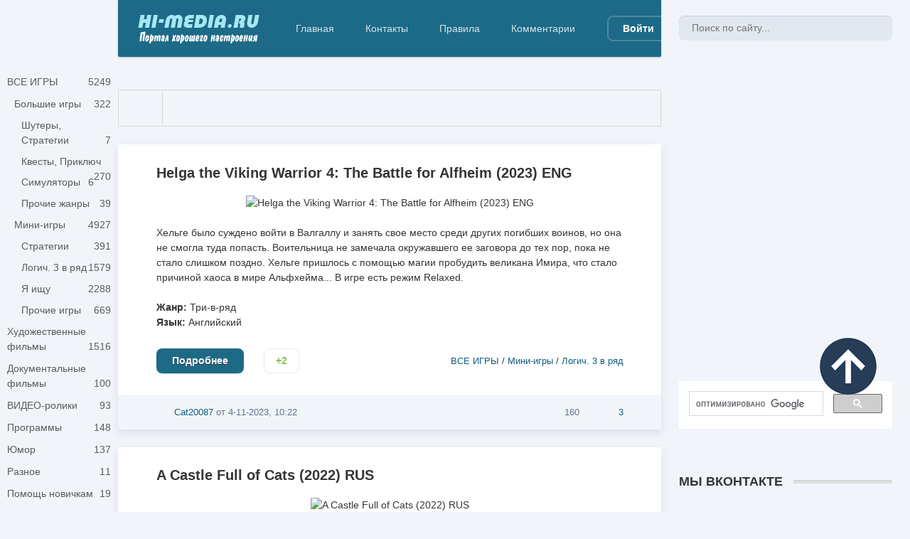

--- FILE ---
content_type: text/html; charset=utf-8
request_url: https://hi-media.ru/2023/11/04/
body_size: 10281
content:
<!DOCTYPE html>
<html lang="ru">
<head>
<title>Материалы за 04.11.2023 » Hi-Media.ru - скачать игры полные версии, фильмы, программы для PC</title>
<meta charset="utf-8">
<meta name="description" content="Хельге было суждено войти в Валгаллу и занять свое место среди других погибших воинов, но она не смогла туда попасть. Воительница не замечала окружавшего ее заговора до тех пор, пока не стало слишком поздно. Хельге пришлось с помощью магии пробудить великана Имира, что стало причиной хаоса в мире">
<meta name="keywords" content="Хельге, стало, суждено, войти, Валгаллу, занять, место, среди, других, погибших, воинов, смогла, попасть, Воительница, замечала, окружавшего, заговора, слишком, поздно, пришлось">
<meta name="generator" content="DataLife Engine (https://dle-news.ru)">
<link rel="canonical" href="https://hi-media.ru/2023/11/04/">
<link rel="alternate" type="application/rss+xml" title="Hi-Media.ru - скачать игры полные версии, фильмы, программы для PC RSS" href="https://hi-media.ru/rss.xml">
<link rel="alternate" type="application/rss+xml" title="Hi-Media.ru - скачать игры полные версии, фильмы, программы для PC RSS Turbo" href="https://hi-media.ru/rssturbo.xml">
<link rel="search" type="application/opensearchdescription+xml" title="Hi-Media.ru - скачать игры полные версии, фильмы, программы для PC" href="https://hi-media.ru/index.php?do=opensearch">
<link rel="preconnect" href="https://hi-media.ru/" fetchpriority="high">
<meta property="twitter:card" content="summary">
<meta property="twitter:title" content="Материалы за 04.11.2023 » Hi-Media.ru - скачать игры полные версии, фильмы, программы для PC">
<meta property="twitter:description" content="Хельге было суждено войти в Валгаллу и занять свое место среди других погибших воинов, но она не смогла туда попасть. Воительница не замечала окружавшего ее заговора до тех пор, пока не стало слишком поздно. Хельге пришлось с помощью магии пробудить великана Имира, что стало причиной хаоса в мире">
<meta property="og:type" content="article">
<meta property="og:site_name" content="Hi-Media.ru - скачать игры полные версии, фильмы, программы для PC">
<meta property="og:title" content="Материалы за 04.11.2023 » Hi-Media.ru - скачать игры полные версии, фильмы, программы для PC">
<meta property="og:description" content="Хельге было суждено войти в Валгаллу и занять свое место среди других погибших воинов, но она не смогла туда попасть. Воительница не замечала окружавшего ее заговора до тех пор, пока не стало слишком поздно. Хельге пришлось с помощью магии пробудить великана Имира, что стало причиной хаоса в мире">

<script src="/engine/classes/min/index.php?g=general&amp;v=cxm7f"></script>
<script src="/engine/classes/min/index.php?f=engine/classes/js/jqueryui.js,engine/classes/js/dle_js.js&amp;v=cxm7f" defer></script>
<script type="application/ld+json">{"@context":"https://schema.org","@graph":[{"@type":"BreadcrumbList","@context":"https://schema.org/","itemListElement":[{"@type":"ListItem","position":1,"item":{"@id":"https://hi-media.ru/","name":"Главная"}},{"@type":"ListItem","position":2,"item":{"@id":"https://hi-media.ru/2023/11/04/","name":"Материалы за 04.11.2023"}}]}]}</script>   
    <meta http-equiv="Content-Security-Policy" content="upgrade-insecure-requests">
	<meta name="HandheldFriendly" content="true">
	<meta name="format-detection" content="telephone=no">
	<meta name="viewport" content="user-scalable=0, initial-scale=1.0, maximum-scale=1.0, width=device-width"> 
	<meta name="apple-mobile-web-app-capable" content="yes">
	<meta name="apple-mobile-web-app-status-bar-style" content="default">
	<meta name="yandex-verification" content="603e1963a1600a17" /> 
    <meta name='yandex-verification' content='603e1963a1600a17' />
    <meta name="google-site-verification" content="Ml23ML6FIIon8-gnI6ALc6HTkq8GUSnO-p3vzElSW88" />
        
    <link rel="icon" href="https://hi-media.ru/favicon.svg" type="image/svg+xml">	
    <link rel="icon" href="/favicon.ico" type="image/x-icon">
    <link rel="shortcut icon" href="/templates/Default/images/favicon.ico" type="image/x-icon">
	<link rel="apple-touch-icon" href="/templates/Default/images/touch-icon-iphone.png">
	<link rel="apple-touch-icon" sizes="76x76" href="/templates/Default/images/touch-icon-ipad.png">
	<link rel="apple-touch-icon" sizes="120x120" href="/templates/Default/images/touch-icon-iphone-retina.png">
	<link rel="apple-touch-icon" sizes="152x152" href="/templates/Default/images/touch-icon-ipad-retina.png">
      
	<link href="/templates/Default/css/engine.css" type="text/css" rel="stylesheet">	
	<link href="/templates/Default/css/styles.css" type="text/css" rel="stylesheet">
	<script type="text/javascript" src="/templates/Default/js/knopka.js"></script>
    <script src="/uploads/snow-fall.js" type="text/javascript"></script>
</head>
<body>
 <!-- Yandex.Metrika counter -->
<script type="text/javascript" >
   (function(m,e,t,r,i,k,a){m[i]=m[i]||function(){(m[i].a=m[i].a||[]).push(arguments)};
   m[i].l=1*new Date();k=e.createElement(t),a=e.getElementsByTagName(t)[0],k.async=1,k.src=r,a.parentNode.insertBefore(k,a)})
   (window, document, "script", "https://mc.yandex.ru/metrika/tag.js", "ym");

   ym(27724947, "init", {
        clickmap:true,
        trackLinks:true,
        accurateTrackBounce:true,
        webvisor:true
   });
</script>
<noscript><div><img src="https://mc.yandex.ru/watch/27724947" style="position:absolute; left:-9999px;" alt="" /></div></noscript>
<!-- /Yandex.Metrika counter -->  
	
	<div class="page">
		<div class="wrp">
			<!-- Header -->
			<header id="header">
				<!-- Поиск -->
				<form id="q_search" class="rightside" method="post">
					<div class="q_search">
  <input id="story" name="story" placeholder="Поиск по сайту..." type="search">
						<button class="btn q_search_btn" type="submit" title="Найти"><svg class="icon icon-search"><use xlink:href="#icon-search"></use></svg><span class="title_hide">Найти</span></button>
						<a class="q_search_adv" href="/index.php?do=search&amp;mode=advanced" title="Расширенный поиск"><svg class="icon icon-set"><use xlink:href="#icon-set"></use></svg><span class="title_hide">Расширенный поиск</span></a>
					</div>
					<input type="hidden" name="do" value="search">					
					<input type="hidden" name="subaction" value="search">
				</form>
				<!-- / Поиск -->												
				<div class="header">
					<div class="wrp">
						<div class="midside">
							<div id="header_menu">
								<!-- Логотип -->														
								<a href="/"><img src="/templates/Default/images/logo.png" width="180" height="42" border="0" title="HI-MEDIA.RU - Портал хорошего настроения"></a>															
								<!-- / Логотип -->								
								<!-- Основное Меню -->
								<nav id="top_menu">
									<a href="/" title="Главная">Главная</a>
<a href="/index.php?do=feedback" title="Контакты">Контакты</a>
<a href="/rules.html" title="Правила">Правила</a>
<a href="/index.php?do=lastcomments" title="Последние комментарии">Комментарии</a>


</nav>								
								<!-- / Основное Меню -->                          
								<!-- Кнопка вызова меню -->
								<button id="mobile_menu_btn">
									<span class="menu_toggle">
										<i class="mt_1"></i><i class="mt_2"></i><i class="mt_3"></i>
									</span>
									<span class="menu_toggle__title">
										Меню
									</span>
								</button>
								<!-- / Кнопка вызова меню -->
								<noindex>

<ul id="login_pane">
	<li class="dropdown">
		<a data-toggle="dropdown" class="btn-border" href="#"><b>Войти</b></a>
		<form class="dropdown-form dot" method="post">
            <legend><b>Войти с помощью:</b></legend><br />
			<div class="soc_links"><noindex>
		    
								
			
			
             
            </noindex>
			</div>    
			<ul class="login_form">
				<li>
					<label for="login_name">Логин:</label>
					<input placeholder="Логин:" type="text" name="login_name" id="login_name">
					<svg class="icon icon-login"><use xlink:href="#icon-login"></use></svg>
				</li>
				<li class="login_input-btn">
					<label for="login_password">Пароль</label>
					<input placeholder="Пароль" type="password" name="login_password" id="login_password">
					<svg class="icon icon-pass"><use xlink:href="#icon-pass"></use></svg>
					<button class="btn" onclick="submit();" type="submit" title="Войти">
						<svg class="icon icon-right"><use xlink:href="#icon-right"></use></svg>
						<span class="title_hide">Войти</span>
					</button>
				</li>
			</ul>
			<input name="login" type="hidden" id="login" value="submit">
			<div class="login_form__foot">
				<a class="right" href="https://hi-media.ru/index.php?do=register"><b>Регистрация</b></a>
				<a href="https://hi-media.ru/index.php?do=lostpassword">Забыли пароль?</a>
			</div>
		</form>
	</li>
</ul>
</noindex>
								<!-- Кнопка вызова меню -->
								<button id="search_btn">
									<span>
										<svg class="icon icon-search"><use xlink:href="#icon-search"></use></svg>
										<svg class="icon icon-cross"><use xlink:href="#icon-cross"></use></svg>
									</span>
								</button>
								<!-- / Кнопка вызова меню -->																
							</div>
						</div>
						<div id="cat_menu">
							<nav class="cat_menu">
						<div class="cat_menu__tm"><a href="/" title="Главная">Главная</a>
<a href="/index.php?do=feedback" title="Контакты">Контакты</a>
<a href="/rules.html" title="Правила">Правила</a>
<a href="/index.php?do=lastcomments" title="Последние комментарии">Комментарии</a>


	
								</div>
							<ul>
<li><a href="https://hi-media.ru/all_games/">ВСЕ ИГРЫ <span style="float: right;">5249</span></a>
	<ul><li><a href="https://hi-media.ru/all_games/big_games/">Большие игры <span style="float: right;">322</span></a>
	<ul><li><a href="https://hi-media.ru/all_games/big_games/strateg/">Шутеры, Стратегии <span style="float: right;">7</span></a>
	
	</li><li><a href="https://hi-media.ru/all_games/big_games/quest_adventure/">Квесты, Приключ <span style="float: right;">270</span></a>
	
	</li><li><a href="https://hi-media.ru/all_games/big_games/simuljtor_games/">Симуляторы <span style="float: right;">6</span></a>
	
	</li><li><a href="https://hi-media.ru/all_games/big_games/other_games/">Прочие жанры <span style="float: right;">39</span></a>
	
	</li></ul>
	</li><li><a href="https://hi-media.ru/all_games/small_games/">Мини-игры <span style="float: right;">4927</span></a>
	<ul><li><a href="https://hi-media.ru/all_games/small_games/strategy/">Стратегии <span style="float: right;">391</span></a>
	
	</li><li><a href="https://hi-media.ru/all_games/small_games/logicheskie/">Логич. 3 в ряд <span style="float: right;">1579</span></a>
	
	</li><li><a href="https://hi-media.ru/all_games/small_games/hidden_object/">Я ищу <span style="float: right;">2288</span></a>
	
	</li><li><a href="https://hi-media.ru/all_games/small_games/other_small_games/">Прочие игры <span style="float: right;">669</span></a>
	
	</li></ul>
	</li></ul>
	</li><li><a href="https://hi-media.ru/films/">Художественные фильмы <span style="float: right;">1516</span></a>
	
	</li><li><a href="https://hi-media.ru/reality_films/">Документальные фильмы <span style="float: right;">100</span></a>
	
	</li><li><a href="https://hi-media.ru/flash_gif/">ВИДЕО-ролики <span style="float: right;">93</span></a>
	
	</li><li><a href="https://hi-media.ru/soft/">Программы <span style="float: right;">148</span></a>
	
	</li><li><a href="https://hi-media.ru/humor/">Юмор <span style="float: right;">137</span></a>
	
	</li><li><a href="https://hi-media.ru/other/">Разное <span style="float: right;">11</span></a>
	
	</li><li><a href="https://hi-media.ru/help/">Помощь новичкам <span style="float: right;">19</span></a>
	
	</li><li><a href="https://hi-media.ru/article_review/">Статьи, обзоры <span style="float: right;">78</span></a>
	
	</li><li><a href="https://hi-media.ru/main/">Информация <span style="float: right;">69</span></a>
	
	</li>
</ul>
							</nav>														
						</div>
					</div>
				</div>
			</header>
			<!-- / Header -->
			<div class="conteiner">
				<div class="midside">
					<div class="content_top">
                    
<br />																								                                   
					
<div id="combo-tools" class="pagetools">
	<div class="pagetools_in">
		<div class="sortbar">
			<div class="sortbar_in">
				
			</div>
		</div>
		<div class="breadcrumb">
			<div class="breadcrumb_in">
				<div class="speedbar"><div class="over"><a href="https://hi-media.ru/">Главная</a> » Материалы за 04.11.2023</div></div>
			</div>
			<a class="pagetools_back" href="/">
				<svg class="icon icon-left"><use xlink:href="#icon-left"></use></svg>
				<span class="title_hide">На главную</span>
			</a>
		</div>
	</div>
</div>

										
					</div>
					<section id="content">
						
						
						
						
						<article class="box story shortstory">
	<div class="box_in">
		
		<h2 class="title"><a href="https://hi-media.ru/22343-helga-the-viking-warrior-4-the-battle-for-alfheim-2023-eng.html">Helga the Viking Warrior 4: The Battle for Alfheim (2023) ENG</a></h2>
		<div class="text">
			<div style="text-align:center;"><!--dle_image_begin:https://hi-media.ru/uploads/posts/2023-11/0-kopirovat.jpg|--><img src="/uploads/posts/2023-11/0-kopirovat.jpg" style="max-width:100%;" alt="Helga the Viking Warrior 4: The Battle for Alfheim (2023) ENG"><!--dle_image_end--></div><br>Хельге было суждено войти в Валгаллу и занять свое место среди других погибших воинов, но она не смогла туда попасть. Воительница не замечала окружавшего ее заговора до тех пор, пока не стало слишком поздно. Хельге пришлось с помощью магии пробудить великана Имира, что стало причиной хаоса в мире Альфхейма... В игре есть режим Relaxed.<br><br><b>Жанр:</b> Три-в-ряд<br><b>Язык:</b> Английский<br>
			
		</div>
		<div class="story_tools">
			<div class="category">
				<svg class="icon icon-cat"><use xlink:href="#icon-cat"></use></svg>
				<a href="https://hi-media.ru/all_games/">ВСЕ ИГРЫ</a> / <a href="https://hi-media.ru/all_games/small_games/">Мини-игры</a> / <a href="https://hi-media.ru/all_games/small_games/logicheskie/">Логич. 3 в ряд</a>
			</div>
			<a href="https://hi-media.ru/22343-helga-the-viking-warrior-4-the-battle-for-alfheim-2023-eng.html" title="Читать подробнее: Helga the Viking Warrior 4: The Battle for Alfheim (2023) ENG" class="btn"><b>Подробнее</b></a>
			
				<div class="rate">
					
					
					
					<div class="rate_like-dislike">
						
						<span class="ratingtypeplusminus ratingplus" >+2</span>
						
					</div>
					
					
				</div>
			
		</div>
		
	</div>
	<div class="meta">
		<ul class="right">
			
			<li class="grey" title="Просмотров: 160"><svg class="icon icon-views"><use xlink:href="#icon-views"></use></svg> 160</li>
			<li title="Комментариев: 3"><a href="https://hi-media.ru/22343-helga-the-viking-warrior-4-the-battle-for-alfheim-2023-eng.html#comment"><svg class="icon icon-coms"><use xlink:href="#icon-coms"></use></svg> 3</a></li>
		</ul>
		<ul class="left">
			<li class="story_date"><svg class="icon icon-info"><use xlink:href="#icon-info"></use></svg> <noindex><a onclick="ShowProfile('Cat20087', 'https://hi-media.ru/user/Cat20087/', '0'); return false;" href="https://hi-media.ru/user/Cat20087/">Cat20087</a></noindex><span class="grey"> от </span><time datetime="2023-11-04" class="grey"><a href="https://hi-media.ru/2023/11/04/" >4-11-2023, 10:22</a></time></li>
		</ul>
	</div>
</article><article class="box story shortstory">
	<div class="box_in">
		
		<h2 class="title"><a href="https://hi-media.ru/21880-a-castle-full-of-cats-2022-rus.html">A Castle Full of Cats (2022) RUS</a></h2>
		<div class="text">
			<div style="text-align:center;"><!--dle_image_begin:https://hi-media.ru/uploads/posts/2022-11/1668161355_0-kopirovat.jpg|--><img src="/uploads/posts/2022-11/1668161355_0-kopirovat.jpg" style="max-width:100%;" alt="A Castle Full of Cats (2022) RUS"><!--dle_image_end--></div><br>Замок, полный кошек - это игра со скрытыми предметами со структурой «metroidvania» (с акцентом на исследование). Проклятие превратило всех котов в замке в мрачных (но милых) существ. Теперь только Лили может спасти своего суженого и очистить замок!<br><br><b>Жанр:</b> "Я ищу"<br><b>Язык:</b> Русский (multi)<br><br><div style="text-align:center;"><!--dle_image_begin:https://hi-media.ru/uploads/fo/obnovlennye-ssylki.png|--><img src="/uploads/fo/obnovlennye-ssylki.png" style="max-width:100%;" alt=""><!--dle_image_end--></div>
			
		</div>
		<div class="story_tools">
			<div class="category">
				<svg class="icon icon-cat"><use xlink:href="#icon-cat"></use></svg>
				<a href="https://hi-media.ru/all_games/">ВСЕ ИГРЫ</a> / <a href="https://hi-media.ru/all_games/small_games/">Мини-игры</a> / <a href="https://hi-media.ru/all_games/small_games/hidden_object/">Я ищу</a>
			</div>
			<a href="https://hi-media.ru/21880-a-castle-full-of-cats-2022-rus.html" title="Читать подробнее: A Castle Full of Cats (2022) RUS" class="btn"><b>Подробнее</b></a>
			
				<div class="rate">
					
					
					
					<div class="rate_like-dislike">
						
						<span class="ratingtypeplusminus ratingplus" >+2</span>
						
					</div>
					
					
				</div>
			
		</div>
		
	</div>
	<div class="meta">
		<ul class="right">
			
			<li class="grey" title="Просмотров: 139"><svg class="icon icon-views"><use xlink:href="#icon-views"></use></svg> 139</li>
			<li title="Комментариев: 4"><a href="https://hi-media.ru/21880-a-castle-full-of-cats-2022-rus.html#comment"><svg class="icon icon-coms"><use xlink:href="#icon-coms"></use></svg> 4</a></li>
		</ul>
		<ul class="left">
			<li class="story_date"><svg class="icon icon-info"><use xlink:href="#icon-info"></use></svg> <noindex><a onclick="ShowProfile('Cat20087', 'https://hi-media.ru/user/Cat20087/', '0'); return false;" href="https://hi-media.ru/user/Cat20087/">Cat20087</a></noindex><span class="grey"> от </span><time datetime="2023-11-04" class="grey"><a href="https://hi-media.ru/2023/11/04/" >4-11-2023, 08:55</a></time></li>
		</ul>
	</div>
</article>
						
					</section>
					

				</div>
				
<aside class="rightside">
    <!-- Часы-->
	<div class="block top_block">		
		<ol class="topnews">
			<center><iframe frameborder="0" height="420" scrolling="no" src="/uploads/Clock-zima/index.html" width="290"></iframe></center>
		</ol>
	</div>
	<!-- / Часы -->
<script>
  (function() {
    var cx = '004231016117813330450:dqkmxrpekmo';
    var gcse = document.createElement('script');
    gcse.type = 'text/javascript';
    gcse.async = true;
    gcse.src = 'https://cse.google.com/cse.js?cx=' + cx;
    var s = document.getElementsByTagName('script')[0];
    s.parentNode.insertBefore(gcse, s);
  })();
</script>
<gcse:search></gcse:search>    
<br /><br />

 			  
<br />    
       
  <!-- ВКонтакте -->
	<div class="block top_block">
		<h4 class="title"><b>Мы вКонтакте</b></h4>
		<ol class="topnews"><br />
			<center>
        <script type="text/javascript" src="https://vk.com/js/api/openapi.js?169"></script>

<!-- VK Widget -->
<div id="vk_groups"></div>
<script type="text/javascript">
VK.Widgets.Group("vk_groups", {mode: 3, width: "290", color1: 'F4F8F9'}, 49234642);
</script></center>
   <br />     
		</ol>
	</div>
	<!-- / ВКонтакте-->   
  <!-- Пазлы -->
	<div class="block top_block">
		<h4 class="title"><b>Пазлы онлайн</b></h4>
		<ol class="topnews"> <br />

<noindex>
<center><a href="javascript:;" onclick='window.open("https://www.jigsawplanet.com/","speedo","width=1800"+",height=960,left="+(screen.width - 1800)/2+",top="+(screen.height - 960)/2+",scrollbars=yes,resizable=yes" );' title="Открыть окно"><img src="/uploads/ico/puzzle.png" style="width:128px;"></a></center>
</noindex>

		</ol>
	</div>
	<!-- / Пазлы --><br /><br />
 
	<!-- Популярное -->
	<div class="block top_block">
		<h4 class="title"><b>Популярные новости</b></h4>
		<ol class="topnews">
			<li>
<a href="https://hi-media.ru/337-drevnyaya-mozaika-2009-rus.html"><img src="/uploads/posts/2026-01/1767863801.jpg" width="225" height="140" border="0" alt="Древняя мозаика: Путешествие сквозь время (2009) RUS" />Древняя мозаика: Путешествие сквозь время (2009) RUS</a>
</li>
<li>
<a href="https://hi-media.ru/20124-geroi-ellady-5-nachalo-chast-1-2019-rus.html"><img src="/uploads/posts/2019-09/1569736771_0-kopirovat.jpg" width="225" height="140" border="0" alt="Герои Эллады 5: Начало. Часть 1 (2019) RUS" />Герои Эллады 5: Начало. Часть 1 (2019) RUS</a>
</li>
<li>
<a href="https://hi-media.ru/23556-christmas-stories-14-by-candlelight-collectors-edition-2025-eng.html"><img src="/uploads/posts/2025-12/3cc86e6d54_00-kopirovat.jpg" width="225" height="140" border="0" alt="Рождественские истории 14: Свет свечи. Коллекционное издание (2025) RUS" />Рождественские истории 14: Свет свечи. Коллекционное издание (2025) RUS</a>
</li>
<li>
<a href="https://hi-media.ru/23358-whispered-secrets-17-poisoners-masquerade-collectors-edition-2025-eng.html"><img src="/uploads/posts/2025-12/a4928c2d65_00-kopirovat.jpg" width="225" height="140" border="0" alt="Нашептанные секреты 17: Маскарад отравителя. Коллекционное издание (2025) RUS" />Нашептанные секреты 17: Маскарад отравителя. Коллекционное издание (2025) RUS</a>
</li>
<li>
<a href="https://hi-media.ru/23611-s-novym-godom-muzykalnaja-otkrytka.html"><img src="/uploads/posts/2025-12/0f43ce1f98_0-kopirovat.jpg" width="225" height="140" border="0" alt="С Новым годом! (Музыкальная открытка)" />С Новым годом! (Музыкальная открытка)</a>
</li>
<li>
<a href="https://hi-media.ru/21799-vacation-adventures-park-ranger-14-collectors-edition-2022-eng.html"><img src="/uploads/posts/2026-01/0b8f58ed7a_00-kopirovat.jpg" width="225" height="140" border="0" alt="Приключения в отпуске: Рейнджеры парка 14. Коллекционное издание (2026) RUS" />Приключения в отпуске: Рейнджеры парка 14. Коллекционное издание (2026) RUS</a>
</li>
<li>
<a href="https://hi-media.ru/23547-christmas-fables-4-nutcrackers-tale-collectors-edition-2025-eng.html"><img src="/uploads/posts/2025-12/8cbf09724a_00-kopirovat.jpg" width="225" height="140" border="0" alt="Рождественские Басни 4: Сказание о Щелкунчике. Коллекционное издание (2025) RUS" />Рождественские Басни 4: Сказание о Щелкунчике. Коллекционное издание (2025) RUS</a>
</li>
<li>
<a href="https://hi-media.ru/23601-izmerenija-tmy-voskovaja-krasavica-kollekcionnoe-izdanie-2012-rus.html"><img src="/uploads/posts/2025-12/181a1d3559_01.jpg" width="225" height="140" border="0" alt="Измерения тьмы. Восковая красавица. Коллекционное Издание (2012 RUS)" />Измерения тьмы. Восковая красавица. Коллекционное Издание (2012 RUS)</a>
</li>
<li>
<a href="https://hi-media.ru/23412-chronicles-of-albian-3-the-vanishing-village-collectors-edition-2025-eng.html"><img src="/uploads/posts/2025-12/f971d43608_00-kopirovat.jpg" width="225" height="140" border="0" alt="Хроники Альбиана 3: Исчезнувшая деревня. Коллекционное издание (2025) RUS" />Хроники Альбиана 3: Исчезнувшая деревня. Коллекционное издание (2025) RUS</a>
</li>
<li>
<a href="https://hi-media.ru/23617-istorija-o-ljubvi-pisma-iz-proshlogo-2010-rus.html"><img src="/uploads/posts/2025-12/6fc1af3f8b_01.jpg" width="225" height="140" border="0" alt="История о любви. Письма из Прошлого (2010) RUS" />История о любви. Письма из Прошлого (2010) RUS</a>
</li>

		</ol>
	</div>
	<!-- / Популярное -->				

	<!-- Инет -->
<div class="block top_block">
		<h4 class="title"><b>Скорость вашего интернета</b></h4>
<center><a href="javascript:;" onclick='window.open("https://2ip.ru/speed-widget/?id=797","speedo","width=875"+",height=615,left="+(screen.width - 875)/2+",top="+(screen.height - 615)/2+",scrollbars=yes,resizable=yes" );' title="Тест скорости Интернет соединения"><img src="/uploads/ico/2.png" style="width:180px;"></a></center>	
	</div>
	<!-- / Инет -->
	<br />		
         
	
<br />
<!-- Праздники-->
	<div class="block top_block">
		<h4 class="title"><b>Праздничные дни</b></h4>
		<ol class="topnews"><br />
				<table border="0" width="100%" align="center" height="100%" bgcolor="#f8f8f8">
    <tr>
        <td width="7">&nbsp;</td>
        <td width="100%" height="100%" align="left" valign="middle">&nbsp;<font size="2">
  
<noindex><noindex><script>var calendru_c='';var calendru_mc='';var calendru_dc='';var calendru_c_all='';var calendru_n_l=0;var calendru_n_s=0;var calendru_n_d=0;var calendru_i_f=1;var calendru_show_names=1;var calendru_t_names='';var calendru_c_names='';</script><script src=https://www.calend.ru/img/export/informer_new_3u.js?></script></noindex></noindex>
     

</font><br /></td>
    </tr>
</table>	
		</ol>
	</div>
	<!-- / Праздники -->
	<br />				
    
    <!-- Друзья -->
	<div class="block tags_block">
		<h4 class="title"><b>Дружественный сайт</b></h4>
		<ol class="topnews"><br />
  <table border="0" width="100%" align="center" height="100%" bgcolor="#f8f8f8">
    <tr>
        <td width="7">&nbsp;</td>
        <td width="100%" height="100%" align="left" valign="middle">&nbsp;<font size="2">
  <div class="tag_list">
			<p align="center"><a href="https://hi-media.su/" target="_blank" title="Переводы казуальных игр"><img src="//hi-media.ru/uploads/ico/fr.png" width="200" height="22" border="0"><br /><b>Переводы казуальных игр</b></a></p>
		</div>
</font><br /></td>
    </tr>
</table>	  
    </ol>
	<!-- / Друзья-->
  <br />   
<br />
      

	<br />	    
                
</aside>

			</div>
			<div class="footer_menu clrfix">
	
	<div class="rightside">
		
	</div>
	
	<div class="midside">
		<ul class="foot_menu">
			<li>
				<b role="button" data-toggle="collapse" data-target="#fmenu_1" aria-expanded="false" class="collapsed">
					Разделы сайта<i></i>
				</b>
				<div class="collapse" id="fmenu_1">
					<nav>
						<a href="/index.php?do=search&amp;mode=advanced">Расширенный поиск</a>
						<a href="/index.php?do=lastnews">Последние новости</a>						
						<a href="/rss.xml" target="_blank" title="RSS — Подписка на новости сайтаl">RSS - подписка на новости сайта</a>
					</nav>
				</div>
			</li>
			<li>
				<b role="button" data-toggle="collapse" data-target="#fmenu_2" aria-expanded="false" class="collapsed">Поддержка<i></i></b>
				<div class="collapse" id="fmenu_2">
					<nav>			
						<a href="/statistics.html">Статистика</a>
                        <a href="/index.php?action=mobile" target="_blank" rel="nofollow">Мобильная версия сайта</a>
                        <a href="/privacy.html">Политика конфиденциальности</a>
					</nav>
				</div>
			</li>
			<li>
				<b role="button" data-toggle="collapse" data-target="#fmenu_3" aria-expanded="false" class="collapsed">Посетителю<i></i></b>
				<div class="collapse" id="fmenu_3">
					<nav>
						<a href="/">Главная</a>
						<a href="/disclaimer.html">Правообладателям</a>
						<a href="/terms.html">Пользовательское соглашение</a>
					</nav>
				</div>
			</li>
		</ul>
	</div>
</div>
		</div>
		<footer class="footer">
	<div class="wrp clrfix">
		<!-- Блок для установки счетчиков -->
		<div class="rightside">
			<div class="counter">						                    
                              
<!--LiveInternet counter--><!--noindex--><script type="text/javascript">
document.write("<a href='//www.liveinternet.ru/click' "+
"target=_blank><img src='//counter.yadro.ru/hit?t12.10;r"+
escape(document.referrer)+((typeof(screen)=="undefined")?"":
";s"+screen.width+"*"+screen.height+"*"+(screen.colorDepth?
screen.colorDepth:screen.pixelDepth))+";u"+escape(document.URL)+
";h"+escape(document.title.substring(0,80))+";"+Math.random()+
"' alt='' title='LiveInternet: показано число просмотров за 24"+
" часа, посетителей за 24 часа и за сегодня' "+
"border='0' width='88' height='31'><\/a>")
</script><!--/noindex--><!--/LiveInternet-->&nbsp; 
<!--noindex--><a href="https://yandex.ru/cy?base=0&amp;host=https://hi-media.ru"><img src="https://www.yandex.ru/cycounter?https://www.hi-media.ru" width="88" height="31" alt=" " border="0" /></a><!--/noindex-->.
<!-- Yandex.Metrika informer -->
<a href="https://metrika.yandex.ru/stat/?id=27724947&amp;from=informer"
target="_blank" rel="nofollow"><img src="https://informer.yandex.ru/informer/27724947/3_1_FFFFFFFF_EFEFEFFF_0_pageviews"
style="width:88px; height:31px; border:0;" alt="Яндекс.Метрика" title="Яндекс.Метрика: данные за сегодня (просмотры, визиты и уникальные посетители)" class="ym-advanced-informer" data-cid="27724947" data-lang="ru" /></a>
<!-- /Yandex.Metrika informer --> 
            </div>          		 						
		</div>			
		<!-- / Блок для установки счетчиков -->
		<div class="midside">
			<!-- Копирайт -->
<div class="copyright">
Copyright &copy; 2012-2026 Hi-Media<br>Портал&nbsp; хорошего &nbsp;настроения<br>
                     &nbsp; &nbsp;	
</div>
<!-- / Копирайт -->

		</div>
	</div>
</footer>
	</div>
	
	
	<script>
<!--
var dle_root       = '/';
var dle_admin      = '';
var dle_login_hash = '7a1a92c0115830db7dafdad494560491589f6ec0';
var dle_group      = 5;
var dle_link_type  = 1;
var dle_skin       = 'Default';
var dle_wysiwyg    = '0';
var quick_wysiwyg  = '0';
var dle_min_search = '4';
var dle_act_lang   = ["Подтвердить", "Отмена", "Вставить", "Отмена", "Сохранить", "Удалить", "Загрузка. Пожалуйста, подождите..."];
var menu_short     = 'Быстрое редактирование';
var menu_full      = 'Полное редактирование';
var menu_profile   = 'Просмотр профиля';
var menu_send      = 'Отправить сообщение';
var menu_uedit     = 'Админцентр';
var dle_info       = 'Информация';
var dle_confirm    = 'Подтверждение';
var dle_prompt     = 'Ввод информации';
var dle_req_field  = ["Заполните поле с именем", "Заполните поле с сообщением", "Заполните поле с темой сообщения"];
var dle_del_agree  = 'Вы действительно хотите удалить? Данное действие невозможно будет отменить';
var dle_spam_agree = 'Вы действительно хотите отметить пользователя как спамера? Это приведёт к удалению всех его комментариев';
var dle_c_title    = 'Отправка жалобы';
var dle_complaint  = 'Укажите текст Вашей жалобы для администрации:';
var dle_mail       = 'Ваш e-mail:';
var dle_big_text   = 'Выделен слишком большой участок текста.';
var dle_orfo_title = 'Укажите комментарий для администрации к найденной ошибке на странице:';
var dle_p_send     = 'Отправить';
var dle_p_send_ok  = 'Уведомление успешно отправлено';
var dle_save_ok    = 'Изменения успешно сохранены. Обновить страницу?';
var dle_reply_title= 'Ответ на комментарий';
var dle_tree_comm  = '0';
var dle_del_news   = 'Удалить статью';
var dle_sub_agree  = 'Вы действительно хотите подписаться на комментарии к данной публикации?';
var dle_unsub_agree  = 'Вы действительно хотите отписаться от комментариев к данной публикации?';
var dle_captcha_type  = '0';
var dle_share_interesting  = ["Поделиться ссылкой на выделенный текст", "Twitter", "Facebook", "Вконтакте", "Прямая ссылка:", "Нажмите правой клавишей мыши и выберите «Копировать ссылку»"];
var DLEPlayerLang     = {prev: 'Предыдущий',next: 'Следующий',play: 'Воспроизвести',pause: 'Пауза',mute: 'Выключить звук', unmute: 'Включить звук', settings: 'Настройки', enterFullscreen: 'На полный экран', exitFullscreen: 'Выключить полноэкранный режим', speed: 'Скорость', normal: 'Обычная', quality: 'Качество', pip: 'Режим PiP'};
var DLEGalleryLang    = {CLOSE: 'Закрыть (Esc)', NEXT: 'Следующее изображение', PREV: 'Предыдущее изображение', ERROR: 'Внимание! Обнаружена ошибка', IMAGE_ERROR: 'Не удалось загрузить изображение', TOGGLE_SLIDESHOW: 'Просмотр слайдшоу',TOGGLE_FULLSCREEN: 'Полноэкранный режим', TOGGLE_THUMBS: 'Включить / Выключить уменьшенные копии', ITERATEZOOM: 'Увеличить / Уменьшить', DOWNLOAD: 'Скачать изображение' };
var DLEGalleryMode    = 0;
var DLELazyMode       = 0;
var allow_dle_delete_news   = false;
var dle_search_delay   = false;
var dle_search_value   = '';
jQuery(function($){
FastSearch();
});
//-->
</script>
	<script src="/templates/Default/js/lib.js"></script>
	<script>
		jQuery(function($){
			$.get("/templates/Default/images/sprite.svg", function(data) {
			  var div = document.createElement("div");
			  div.innerHTML = new XMLSerializer().serializeToString(data.documentElement);
			  document.body.insertBefore(div, document.body.childNodes[0]);
			});
		});
	</script>	
 <!--Кнопка-->
  <style type="text/css" media="all">
#toTo_button { width:120px;text-align:center;padding:5px;position:fixed;bottom:160px;right:22px;cursor:pointer;color:#666;text-decoration:none; }
</style>
  <a href="#"  title="Наверх" id="toTo_button"><img src= "/templates/Default/images/up.png" alt="Наверх" /></a>  
<!--Кнопка END-->
</body>
</html>
<!-- DataLife Engine Copyright SoftNews Media Group (https://dle-news.ru) -->


--- FILE ---
content_type: application/javascript
request_url: https://www.calend.ru/img/export/informer_new_3u.js?
body_size: 871
content:
var calendru_i_f; var calendru_n_l; var calendru_show_names; var calendru_c_all; if(!calendru_c_all) calendru_c_all = calendru_c; 
if(calendru_n_l==1) document.write('<a href=https://www.calend.ru><img src=https://www.calend.ru/img/export/logo-informer.gif alt="Calend.Ru - Календарь праздников" title="Calend.Ru - Календарь праздников" border=0></a><br>');
if(calendru_n_s!=1) document.write("<div class="+calendru_dc+">сегодня</div>");
if(calendru_n_d!=1) document.write("<div  class="+calendru_mc+"><a target=_blank href=https://www.calend.ru/holidays/1-16/  class="+calendru_mc+" >16 января 2026 (пт):</a></div>");
document.write("<div class="+calendru_c_all+">");
document.write("<div><a target=_blank href=https://www.calend.ru/holidays/0/0/2974/  class="+calendru_c+" >Всемирный день The Beatles</a></div>");
if(calendru_i_f) document.write("<div><span><img src=https://www.calend.ru/img/types/15.gif border=0 alt='Международные праздники' title='Международные праздники' width='16' height='11' hspace='1' vspace='1' ></span><br></div>");
document.write("<div><a target=_blank href=https://www.calend.ru/holidays/0/0/3204/  class="+calendru_c+" >День Ледовара</a></div>");
if(calendru_i_f) document.write("<div><span><img src=https://www.calend.ru/img/site/pik-prof.gif border=0 alt='Профессиональный праздник' title='Профессиональный праздник' width=16 height=11 hspace=1 vspace=1 ><img src=https://www.calend.ru/img/types/15.gif border=0 alt='Международные праздники' title='Международные праздники' width='16' height='11' hspace='1' vspace='1' ></span><br></div>");
document.write("<div><a target=_blank href=https://www.calend.ru/holidays/0/0/2538/  class="+calendru_c+" >День учителя в Таиланде</a></div>");
if(calendru_i_f) document.write("<div><span><img src=https://www.calend.ru/img/site/pik-prof.gif border=0 alt='Профессиональный праздник' title='Профессиональный праздник' width=16 height=11 hspace=1 vspace=1 ><img src=https://www.calend.ru/img/types/65.gif border=0 alt='Праздники Таиланда' title='Праздники Таиланда' width='16' height='11' hspace='1' vspace='1' ></span><br></div>");
document.write("<div><a target=_blank href=https://www.calend.ru/holidays/0/0/1796/  class="+calendru_c+" >День свободы вероисповедания в США</a></div>");
if(calendru_i_f) document.write("<div><span><img src=https://www.calend.ru/img/types/14.gif border=0 alt='Праздники США' title='Праздники США' width='16' height='11' hspace='1' vspace='1' ></span><br></div>");
document.write("<div><a target=_blank href=https://www.calend.ru/narod/6426/  class="+calendru_c+" >Гордеев день</a></div>");
if(calendru_i_f) document.write("<div><span></span><br></div>");
if(calendru_show_names) document.write("<div><span class="+calendru_t_names+">Именины:</span> <a target=_blank href=https://www.calend.ru/names/0/0/29/ class="+calendru_c_names+"  >Василий</a>, <a target=_blank href=https://www.calend.ru/names/0/0/52/ class="+calendru_c_names+"  >Гордей</a>, <a target=_blank href=https://www.calend.ru/names/0/0/236/ class="+calendru_c_names+"  >Ирина</a></div>");
document.write("</div>");